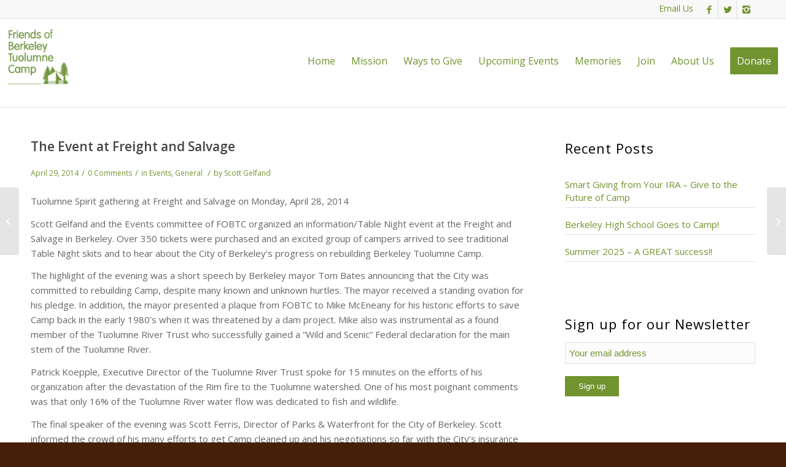

--- FILE ---
content_type: text/html; charset=UTF-8
request_url: https://www.fobtc.com/event-freight-salvage/
body_size: 10979
content:


<!DOCTYPE html>
<html lang="en-US" class=" html_stretched responsive  html_header_top html_logo_left html_main_nav_header html_menu_right html_large html_header_sticky_disabled html_header_shrinking_disabled html_header_topbar_active html_mobile_menu_phone html_header_searchicon_disabled html_content_align_center html_header_unstick_top_disabled html_header_stretch_disabled html_av-submenu-hidden html_av-submenu-display-click html_av-overlay-side html_av-overlay-side-classic html_av-submenu-noclone html_entry_id_3098 ">
<head>
<meta charset="UTF-8" />
<meta http-equiv="X-UA-Compatible" content="IE=edge,chrome=1">
<div id="fb-root"></div>
<script>(function(d, s, id) {
  var js, fjs = d.getElementsByTagName(s)[0];
  if (d.getElementById(id)) return;
  js = d.createElement(s); js.id = id;
  js.src = "//connect.facebook.net/en_US/all.js#xfbml=1";
  fjs.parentNode.insertBefore(js, fjs);
}(document, 'script', 'facebook-jssdk'));</script>

<!-- page title, displayed in your browser bar -->
<title>The Event at Freight and Salvage - Friends of Berkeley Tuolumne Camp</title>

<link rel="icon" href="https://www.fobtc.com/wp-content/uploads/favicon.ico" type="image/x-icon">
<!-- add feeds, pingback and stuff-->
<link rel="profile" href="https://gmpg.org/xfn/11" />
<link rel="alternate" type="application/rss+xml" title="Friends of Berkeley Tuolumne Camp RSS2 Feed" href="https://www.fobtc.com/feed/" />
<link rel="pingback" href="https://www.fobtc.com/xmlrpc.php" />

<!-- mobile setting -->
<meta name="viewport" content="width=device-width, initial-scale=1, maximum-scale=1">

<!-- Scripts/CSS and wp_head hook -->
<meta name='robots' content='index, follow, max-image-preview:large, max-snippet:-1, max-video-preview:-1' />

	<!-- This site is optimized with the Yoast SEO plugin v17.7.1 - https://yoast.com/wordpress/plugins/seo/ -->
	<title>The Event at Freight and Salvage - Friends of Berkeley Tuolumne Camp</title>
	<link rel="canonical" href="https://www.fobtc.com/event-freight-salvage/" />
	<meta property="og:locale" content="en_US" />
	<meta property="og:type" content="article" />
	<meta property="og:title" content="The Event at Freight and Salvage - Friends of Berkeley Tuolumne Camp" />
	<meta property="og:description" content="Tuolumne Spirit gathering at Freight and Salvage on Monday, April 28, 2014 Scott Gelfand and the Events committee of FOBTC organized an information/Table Night event at the Freight and Salvage in Berkeley. Over 350 tickets were purchased and an excited group of campers arrived to see traditional Table Night skits and to hear about the [&hellip;]" />
	<meta property="og:url" content="https://www.fobtc.com/event-freight-salvage/" />
	<meta property="og:site_name" content="Friends of Berkeley Tuolumne Camp" />
	<meta property="article:published_time" content="2014-04-29T00:50:11+00:00" />
	<meta property="article:modified_time" content="2014-05-24T00:51:46+00:00" />
	<meta name="twitter:label1" content="Written by" />
	<meta name="twitter:data1" content="Scott Gelfand" />
	<meta name="twitter:label2" content="Est. reading time" />
	<meta name="twitter:data2" content="2 minutes" />
	<script type="application/ld+json" class="yoast-schema-graph">{"@context":"https://schema.org","@graph":[{"@type":"WebSite","@id":"https://www.fobtc.com/#website","url":"https://www.fobtc.com/","name":"Friends of Berkeley Tuolumne Camp","description":"","potentialAction":[{"@type":"SearchAction","target":{"@type":"EntryPoint","urlTemplate":"https://www.fobtc.com/?s={search_term_string}"},"query-input":"required name=search_term_string"}],"inLanguage":"en-US"},{"@type":"WebPage","@id":"https://www.fobtc.com/event-freight-salvage/#webpage","url":"https://www.fobtc.com/event-freight-salvage/","name":"The Event at Freight and Salvage - Friends of Berkeley Tuolumne Camp","isPartOf":{"@id":"https://www.fobtc.com/#website"},"datePublished":"2014-04-29T00:50:11+00:00","dateModified":"2014-05-24T00:51:46+00:00","author":{"@id":"https://www.fobtc.com/#/schema/person/9b7a38e591d4a98c401a5c296f015b8a"},"breadcrumb":{"@id":"https://www.fobtc.com/event-freight-salvage/#breadcrumb"},"inLanguage":"en-US","potentialAction":[{"@type":"ReadAction","target":["https://www.fobtc.com/event-freight-salvage/"]}]},{"@type":"BreadcrumbList","@id":"https://www.fobtc.com/event-freight-salvage/#breadcrumb","itemListElement":[{"@type":"ListItem","position":1,"name":"Home","item":"https://www.fobtc.com/homepage/"},{"@type":"ListItem","position":2,"name":"The Event at Freight and Salvage"}]},{"@type":"Person","@id":"https://www.fobtc.com/#/schema/person/9b7a38e591d4a98c401a5c296f015b8a","name":"Scott Gelfand","image":{"@type":"ImageObject","@id":"https://www.fobtc.com/#personlogo","inLanguage":"en-US","url":"https://secure.gravatar.com/avatar/14c72d7fa64d83b01b1cc257f9076a94?s=96&d=mm&r=g","contentUrl":"https://secure.gravatar.com/avatar/14c72d7fa64d83b01b1cc257f9076a94?s=96&d=mm&r=g","caption":"Scott Gelfand"},"url":"https://www.fobtc.com/author/scott-gelfand/"}]}</script>
	<!-- / Yoast SEO plugin. -->


<link rel='dns-prefetch' href='//s.w.org' />
<link rel="alternate" type="application/rss+xml" title="Friends of Berkeley Tuolumne Camp &raquo; Feed" href="https://www.fobtc.com/feed/" />
<link rel="alternate" type="application/rss+xml" title="Friends of Berkeley Tuolumne Camp &raquo; Comments Feed" href="https://www.fobtc.com/comments/feed/" />
<link rel="alternate" type="application/rss+xml" title="Friends of Berkeley Tuolumne Camp &raquo; The Event at Freight and Salvage Comments Feed" href="https://www.fobtc.com/event-freight-salvage/feed/" />

<!-- google webfont font replacement -->

			<script type='text/javascript'>
			if(!document.cookie.match(/aviaPrivacyGoogleWebfontsDisabled/)){
				(function() {
					var f = document.createElement('link');
					
					f.type 	= 'text/css';
					f.rel 	= 'stylesheet';
					f.href 	= '//fonts.googleapis.com/css?family=Open+Sans:400,600';
					f.id 	= 'avia-google-webfont';
					
					document.getElementsByTagName('head')[0].appendChild(f);
				})();
			}
			</script>
					<script type="text/javascript">
			window._wpemojiSettings = {"baseUrl":"https:\/\/s.w.org\/images\/core\/emoji\/13.1.0\/72x72\/","ext":".png","svgUrl":"https:\/\/s.w.org\/images\/core\/emoji\/13.1.0\/svg\/","svgExt":".svg","source":{"concatemoji":"https:\/\/www.fobtc.com\/wp-includes\/js\/wp-emoji-release.min.js?ver=52bba31e8fe70f2c04d738b46650a8c0"}};
			!function(e,a,t){var n,r,o,i=a.createElement("canvas"),p=i.getContext&&i.getContext("2d");function s(e,t){var a=String.fromCharCode;p.clearRect(0,0,i.width,i.height),p.fillText(a.apply(this,e),0,0);e=i.toDataURL();return p.clearRect(0,0,i.width,i.height),p.fillText(a.apply(this,t),0,0),e===i.toDataURL()}function c(e){var t=a.createElement("script");t.src=e,t.defer=t.type="text/javascript",a.getElementsByTagName("head")[0].appendChild(t)}for(o=Array("flag","emoji"),t.supports={everything:!0,everythingExceptFlag:!0},r=0;r<o.length;r++)t.supports[o[r]]=function(e){if(!p||!p.fillText)return!1;switch(p.textBaseline="top",p.font="600 32px Arial",e){case"flag":return s([127987,65039,8205,9895,65039],[127987,65039,8203,9895,65039])?!1:!s([55356,56826,55356,56819],[55356,56826,8203,55356,56819])&&!s([55356,57332,56128,56423,56128,56418,56128,56421,56128,56430,56128,56423,56128,56447],[55356,57332,8203,56128,56423,8203,56128,56418,8203,56128,56421,8203,56128,56430,8203,56128,56423,8203,56128,56447]);case"emoji":return!s([10084,65039,8205,55357,56613],[10084,65039,8203,55357,56613])}return!1}(o[r]),t.supports.everything=t.supports.everything&&t.supports[o[r]],"flag"!==o[r]&&(t.supports.everythingExceptFlag=t.supports.everythingExceptFlag&&t.supports[o[r]]);t.supports.everythingExceptFlag=t.supports.everythingExceptFlag&&!t.supports.flag,t.DOMReady=!1,t.readyCallback=function(){t.DOMReady=!0},t.supports.everything||(n=function(){t.readyCallback()},a.addEventListener?(a.addEventListener("DOMContentLoaded",n,!1),e.addEventListener("load",n,!1)):(e.attachEvent("onload",n),a.attachEvent("onreadystatechange",function(){"complete"===a.readyState&&t.readyCallback()})),(n=t.source||{}).concatemoji?c(n.concatemoji):n.wpemoji&&n.twemoji&&(c(n.twemoji),c(n.wpemoji)))}(window,document,window._wpemojiSettings);
		</script>
		<style type="text/css">
img.wp-smiley,
img.emoji {
	display: inline !important;
	border: none !important;
	box-shadow: none !important;
	height: 1em !important;
	width: 1em !important;
	margin: 0 .07em !important;
	vertical-align: -0.1em !important;
	background: none !important;
	padding: 0 !important;
}
</style>
	<link rel='stylesheet' id='avia-grid-css'  href='https://www.fobtc.com/wp-content/themes/jpmm/css/grid.css?ver=4.4.1' type='text/css' media='all' />
<link rel='stylesheet' id='avia-base-css'  href='https://www.fobtc.com/wp-content/themes/jpmm/css/base.css?ver=4.4.1' type='text/css' media='all' />
<link rel='stylesheet' id='avia-layout-css'  href='https://www.fobtc.com/wp-content/themes/jpmm/css/layout.css?ver=4.4.1' type='text/css' media='all' />
<link rel='stylesheet' id='avia-module-audioplayer-css'  href='https://www.fobtc.com/wp-content/themes/jpmm/config-templatebuilder/avia-shortcodes/audio-player/audio-player.css?ver=52bba31e8fe70f2c04d738b46650a8c0' type='text/css' media='all' />
<link rel='stylesheet' id='avia-module-blog-css'  href='https://www.fobtc.com/wp-content/themes/jpmm/config-templatebuilder/avia-shortcodes/blog/blog.css?ver=52bba31e8fe70f2c04d738b46650a8c0' type='text/css' media='all' />
<link rel='stylesheet' id='avia-module-postslider-css'  href='https://www.fobtc.com/wp-content/themes/jpmm/config-templatebuilder/avia-shortcodes/postslider/postslider.css?ver=52bba31e8fe70f2c04d738b46650a8c0' type='text/css' media='all' />
<link rel='stylesheet' id='avia-module-button-css'  href='https://www.fobtc.com/wp-content/themes/jpmm/config-templatebuilder/avia-shortcodes/buttons/buttons.css?ver=52bba31e8fe70f2c04d738b46650a8c0' type='text/css' media='all' />
<link rel='stylesheet' id='avia-module-buttonrow-css'  href='https://www.fobtc.com/wp-content/themes/jpmm/config-templatebuilder/avia-shortcodes/buttonrow/buttonrow.css?ver=52bba31e8fe70f2c04d738b46650a8c0' type='text/css' media='all' />
<link rel='stylesheet' id='avia-module-button-fullwidth-css'  href='https://www.fobtc.com/wp-content/themes/jpmm/config-templatebuilder/avia-shortcodes/buttons_fullwidth/buttons_fullwidth.css?ver=52bba31e8fe70f2c04d738b46650a8c0' type='text/css' media='all' />
<link rel='stylesheet' id='avia-module-catalogue-css'  href='https://www.fobtc.com/wp-content/themes/jpmm/config-templatebuilder/avia-shortcodes/catalogue/catalogue.css?ver=52bba31e8fe70f2c04d738b46650a8c0' type='text/css' media='all' />
<link rel='stylesheet' id='avia-module-comments-css'  href='https://www.fobtc.com/wp-content/themes/jpmm/config-templatebuilder/avia-shortcodes/comments/comments.css?ver=52bba31e8fe70f2c04d738b46650a8c0' type='text/css' media='all' />
<link rel='stylesheet' id='avia-module-contact-css'  href='https://www.fobtc.com/wp-content/themes/jpmm/config-templatebuilder/avia-shortcodes/contact/contact.css?ver=52bba31e8fe70f2c04d738b46650a8c0' type='text/css' media='all' />
<link rel='stylesheet' id='avia-module-slideshow-css'  href='https://www.fobtc.com/wp-content/themes/jpmm/config-templatebuilder/avia-shortcodes/slideshow/slideshow.css?ver=52bba31e8fe70f2c04d738b46650a8c0' type='text/css' media='all' />
<link rel='stylesheet' id='avia-module-slideshow-contentpartner-css'  href='https://www.fobtc.com/wp-content/themes/jpmm/config-templatebuilder/avia-shortcodes/contentslider/contentslider.css?ver=52bba31e8fe70f2c04d738b46650a8c0' type='text/css' media='all' />
<link rel='stylesheet' id='avia-module-countdown-css'  href='https://www.fobtc.com/wp-content/themes/jpmm/config-templatebuilder/avia-shortcodes/countdown/countdown.css?ver=52bba31e8fe70f2c04d738b46650a8c0' type='text/css' media='all' />
<link rel='stylesheet' id='avia-module-gallery-css'  href='https://www.fobtc.com/wp-content/themes/jpmm/config-templatebuilder/avia-shortcodes/gallery/gallery.css?ver=52bba31e8fe70f2c04d738b46650a8c0' type='text/css' media='all' />
<link rel='stylesheet' id='avia-module-gallery-hor-css'  href='https://www.fobtc.com/wp-content/themes/jpmm/config-templatebuilder/avia-shortcodes/gallery_horizontal/gallery_horizontal.css?ver=52bba31e8fe70f2c04d738b46650a8c0' type='text/css' media='all' />
<link rel='stylesheet' id='avia-module-maps-css'  href='https://www.fobtc.com/wp-content/themes/jpmm/config-templatebuilder/avia-shortcodes/google_maps/google_maps.css?ver=52bba31e8fe70f2c04d738b46650a8c0' type='text/css' media='all' />
<link rel='stylesheet' id='avia-module-gridrow-css'  href='https://www.fobtc.com/wp-content/themes/jpmm/config-templatebuilder/avia-shortcodes/grid_row/grid_row.css?ver=52bba31e8fe70f2c04d738b46650a8c0' type='text/css' media='all' />
<link rel='stylesheet' id='avia-module-heading-css'  href='https://www.fobtc.com/wp-content/themes/jpmm/config-templatebuilder/avia-shortcodes/heading/heading.css?ver=52bba31e8fe70f2c04d738b46650a8c0' type='text/css' media='all' />
<link rel='stylesheet' id='avia-module-rotator-css'  href='https://www.fobtc.com/wp-content/themes/jpmm/config-templatebuilder/avia-shortcodes/headline_rotator/headline_rotator.css?ver=52bba31e8fe70f2c04d738b46650a8c0' type='text/css' media='all' />
<link rel='stylesheet' id='avia-module-hr-css'  href='https://www.fobtc.com/wp-content/themes/jpmm/config-templatebuilder/avia-shortcodes/hr/hr.css?ver=52bba31e8fe70f2c04d738b46650a8c0' type='text/css' media='all' />
<link rel='stylesheet' id='avia-module-icon-css'  href='https://www.fobtc.com/wp-content/themes/jpmm/config-templatebuilder/avia-shortcodes/icon/icon.css?ver=52bba31e8fe70f2c04d738b46650a8c0' type='text/css' media='all' />
<link rel='stylesheet' id='avia-module-iconbox-css'  href='https://www.fobtc.com/wp-content/themes/jpmm/config-templatebuilder/avia-shortcodes/iconbox/iconbox.css?ver=52bba31e8fe70f2c04d738b46650a8c0' type='text/css' media='all' />
<link rel='stylesheet' id='avia-module-iconlist-css'  href='https://www.fobtc.com/wp-content/themes/jpmm/config-templatebuilder/avia-shortcodes/iconlist/iconlist.css?ver=52bba31e8fe70f2c04d738b46650a8c0' type='text/css' media='all' />
<link rel='stylesheet' id='avia-module-image-css'  href='https://www.fobtc.com/wp-content/themes/jpmm/config-templatebuilder/avia-shortcodes/image/image.css?ver=52bba31e8fe70f2c04d738b46650a8c0' type='text/css' media='all' />
<link rel='stylesheet' id='avia-module-hotspot-css'  href='https://www.fobtc.com/wp-content/themes/jpmm/config-templatebuilder/avia-shortcodes/image_hotspots/image_hotspots.css?ver=52bba31e8fe70f2c04d738b46650a8c0' type='text/css' media='all' />
<link rel='stylesheet' id='avia-module-magazine-css'  href='https://www.fobtc.com/wp-content/themes/jpmm/config-templatebuilder/avia-shortcodes/magazine/magazine.css?ver=52bba31e8fe70f2c04d738b46650a8c0' type='text/css' media='all' />
<link rel='stylesheet' id='avia-module-masonry-css'  href='https://www.fobtc.com/wp-content/themes/jpmm/config-templatebuilder/avia-shortcodes/masonry_entries/masonry_entries.css?ver=52bba31e8fe70f2c04d738b46650a8c0' type='text/css' media='all' />
<link rel='stylesheet' id='avia-siteloader-css'  href='https://www.fobtc.com/wp-content/themes/jpmm/css/avia-snippet-site-preloader.css?ver=52bba31e8fe70f2c04d738b46650a8c0' type='text/css' media='all' />
<link rel='stylesheet' id='avia-module-menu-css'  href='https://www.fobtc.com/wp-content/themes/jpmm/config-templatebuilder/avia-shortcodes/menu/menu.css?ver=52bba31e8fe70f2c04d738b46650a8c0' type='text/css' media='all' />
<link rel='stylesheet' id='avia-modfule-notification-css'  href='https://www.fobtc.com/wp-content/themes/jpmm/config-templatebuilder/avia-shortcodes/notification/notification.css?ver=52bba31e8fe70f2c04d738b46650a8c0' type='text/css' media='all' />
<link rel='stylesheet' id='avia-module-numbers-css'  href='https://www.fobtc.com/wp-content/themes/jpmm/config-templatebuilder/avia-shortcodes/numbers/numbers.css?ver=52bba31e8fe70f2c04d738b46650a8c0' type='text/css' media='all' />
<link rel='stylesheet' id='avia-module-portfolio-css'  href='https://www.fobtc.com/wp-content/themes/jpmm/config-templatebuilder/avia-shortcodes/portfolio/portfolio.css?ver=52bba31e8fe70f2c04d738b46650a8c0' type='text/css' media='all' />
<link rel='stylesheet' id='avia-module-progress-bar-css'  href='https://www.fobtc.com/wp-content/themes/jpmm/config-templatebuilder/avia-shortcodes/progressbar/progressbar.css?ver=52bba31e8fe70f2c04d738b46650a8c0' type='text/css' media='all' />
<link rel='stylesheet' id='avia-module-promobox-css'  href='https://www.fobtc.com/wp-content/themes/jpmm/config-templatebuilder/avia-shortcodes/promobox/promobox.css?ver=52bba31e8fe70f2c04d738b46650a8c0' type='text/css' media='all' />
<link rel='stylesheet' id='avia-module-slideshow-accordion-css'  href='https://www.fobtc.com/wp-content/themes/jpmm/config-templatebuilder/avia-shortcodes/slideshow_accordion/slideshow_accordion.css?ver=52bba31e8fe70f2c04d738b46650a8c0' type='text/css' media='all' />
<link rel='stylesheet' id='avia-module-slideshow-feature-image-css'  href='https://www.fobtc.com/wp-content/themes/jpmm/config-templatebuilder/avia-shortcodes/slideshow_feature_image/slideshow_feature_image.css?ver=52bba31e8fe70f2c04d738b46650a8c0' type='text/css' media='all' />
<link rel='stylesheet' id='avia-module-slideshow-fullsize-css'  href='https://www.fobtc.com/wp-content/themes/jpmm/config-templatebuilder/avia-shortcodes/slideshow_fullsize/slideshow_fullsize.css?ver=52bba31e8fe70f2c04d738b46650a8c0' type='text/css' media='all' />
<link rel='stylesheet' id='avia-module-slideshow-fullscreen-css'  href='https://www.fobtc.com/wp-content/themes/jpmm/config-templatebuilder/avia-shortcodes/slideshow_fullscreen/slideshow_fullscreen.css?ver=52bba31e8fe70f2c04d738b46650a8c0' type='text/css' media='all' />
<link rel='stylesheet' id='avia-module-slideshow-ls-css'  href='https://www.fobtc.com/wp-content/themes/jpmm/config-templatebuilder/avia-shortcodes/slideshow_layerslider/slideshow_layerslider.css?ver=52bba31e8fe70f2c04d738b46650a8c0' type='text/css' media='all' />
<link rel='stylesheet' id='avia-module-social-css'  href='https://www.fobtc.com/wp-content/themes/jpmm/config-templatebuilder/avia-shortcodes/social_share/social_share.css?ver=52bba31e8fe70f2c04d738b46650a8c0' type='text/css' media='all' />
<link rel='stylesheet' id='avia-module-tabsection-css'  href='https://www.fobtc.com/wp-content/themes/jpmm/config-templatebuilder/avia-shortcodes/tab_section/tab_section.css?ver=52bba31e8fe70f2c04d738b46650a8c0' type='text/css' media='all' />
<link rel='stylesheet' id='avia-module-table-css'  href='https://www.fobtc.com/wp-content/themes/jpmm/config-templatebuilder/avia-shortcodes/table/table.css?ver=52bba31e8fe70f2c04d738b46650a8c0' type='text/css' media='all' />
<link rel='stylesheet' id='avia-module-tabs-css'  href='https://www.fobtc.com/wp-content/themes/jpmm/config-templatebuilder/avia-shortcodes/tabs/tabs.css?ver=52bba31e8fe70f2c04d738b46650a8c0' type='text/css' media='all' />
<link rel='stylesheet' id='avia-module-team-css'  href='https://www.fobtc.com/wp-content/themes/jpmm/config-templatebuilder/avia-shortcodes/team/team.css?ver=52bba31e8fe70f2c04d738b46650a8c0' type='text/css' media='all' />
<link rel='stylesheet' id='avia-module-testimonials-css'  href='https://www.fobtc.com/wp-content/themes/jpmm/config-templatebuilder/avia-shortcodes/testimonials/testimonials.css?ver=52bba31e8fe70f2c04d738b46650a8c0' type='text/css' media='all' />
<link rel='stylesheet' id='avia-module-timeline-css'  href='https://www.fobtc.com/wp-content/themes/jpmm/config-templatebuilder/avia-shortcodes/timeline/timeline.css?ver=52bba31e8fe70f2c04d738b46650a8c0' type='text/css' media='all' />
<link rel='stylesheet' id='avia-module-toggles-css'  href='https://www.fobtc.com/wp-content/themes/jpmm/config-templatebuilder/avia-shortcodes/toggles/toggles.css?ver=52bba31e8fe70f2c04d738b46650a8c0' type='text/css' media='all' />
<link rel='stylesheet' id='avia-module-video-css'  href='https://www.fobtc.com/wp-content/themes/jpmm/config-templatebuilder/avia-shortcodes/video/video.css?ver=52bba31e8fe70f2c04d738b46650a8c0' type='text/css' media='all' />
<link rel='stylesheet' id='wp-block-library-css'  href='https://www.fobtc.com/wp-includes/css/dist/block-library/style.min.css?ver=52bba31e8fe70f2c04d738b46650a8c0' type='text/css' media='all' />
<link rel='stylesheet' id='avia-scs-css'  href='https://www.fobtc.com/wp-content/themes/jpmm/css/shortcodes.css?ver=4.4.1' type='text/css' media='all' />
<link rel='stylesheet' id='avia-widget-css-css'  href='https://www.fobtc.com/wp-content/themes/jpmm/css/avia-snippet-widget.css?ver=4.4.1' type='text/css' media='screen' />
<link rel='stylesheet' id='avia-dynamic-css'  href='https://www.fobtc.com/wp-content/uploads/dynamic_avia/theme_settings.css?ver=61b0c761dfc88' type='text/css' media='all' />
<link rel='stylesheet' id='avia-custom-css'  href='https://www.fobtc.com/wp-content/themes/jpmm/css/custom.css?ver=4.4.1' type='text/css' media='all' />
<link rel='stylesheet' id='avia-style-css'  href='https://www.fobtc.com/wp-content/themes/jpmm-child/style.css?ver=4.4.1' type='text/css' media='all' />
<link rel='stylesheet' id='avia-gravity-css'  href='https://www.fobtc.com/wp-content/themes/jpmm/config-gravityforms/gravity-mod.css?ver=4.4.1' type='text/css' media='screen' />
<script type='text/javascript' src='https://www.fobtc.com/wp-includes/js/jquery/jquery.min.js?ver=3.6.0' id='jquery-core-js'></script>
<script type='text/javascript' src='https://www.fobtc.com/wp-includes/js/jquery/jquery-migrate.min.js?ver=3.3.2' id='jquery-migrate-js'></script>
<script type='text/javascript' src='https://www.fobtc.com/wp-content/themes/jpmm/js/avia-compat.js?ver=4.4.1' id='avia-compat-js'></script>
<link rel="https://api.w.org/" href="https://www.fobtc.com/wp-json/" /><link rel="alternate" type="application/json" href="https://www.fobtc.com/wp-json/wp/v2/posts/3098" /><link rel="EditURI" type="application/rsd+xml" title="RSD" href="https://www.fobtc.com/xmlrpc.php?rsd" />
<link rel="wlwmanifest" type="application/wlwmanifest+xml" href="https://www.fobtc.com/wp-includes/wlwmanifest.xml" /> 

<link rel='shortlink' href='https://www.fobtc.com/?p=3098' />
<link rel="alternate" type="application/json+oembed" href="https://www.fobtc.com/wp-json/oembed/1.0/embed?url=https%3A%2F%2Fwww.fobtc.com%2Fevent-freight-salvage%2F" />
<link rel="alternate" type="text/xml+oembed" href="https://www.fobtc.com/wp-json/oembed/1.0/embed?url=https%3A%2F%2Fwww.fobtc.com%2Fevent-freight-salvage%2F&#038;format=xml" />
<link rel="profile" href="https://gmpg.org/xfn/11" />
<link rel="alternate" type="application/rss+xml" title="Friends of Berkeley Tuolumne Camp RSS2 Feed" href="https://www.fobtc.com/feed/" />
<link rel="pingback" href="https://www.fobtc.com/xmlrpc.php" />
<!--[if lt IE 9]><script src="https://www.fobtc.com/wp-content/themes/jpmm/js/html5shiv.js"></script><![endif]-->
<link rel="icon" href="https://www.fobtc.com/wp-content/uploads/favicon.ico" type="image/x-icon">
<style type='text/css'>
@font-face {font-family: 'entypo-fontello'; font-weight: normal; font-style: normal;
src: url('https://www.fobtc.com/wp-content/themes/jpmm/config-templatebuilder/avia-template-builder/assets/fonts/entypo-fontello.eot');
src: url('https://www.fobtc.com/wp-content/themes/jpmm/config-templatebuilder/avia-template-builder/assets/fonts/entypo-fontello.eot?#iefix') format('embedded-opentype'), 
url('https://www.fobtc.com/wp-content/themes/jpmm/config-templatebuilder/avia-template-builder/assets/fonts/entypo-fontello.woff') format('woff'), 
url('https://www.fobtc.com/wp-content/themes/jpmm/config-templatebuilder/avia-template-builder/assets/fonts/entypo-fontello.ttf') format('truetype'), 
url('https://www.fobtc.com/wp-content/themes/jpmm/config-templatebuilder/avia-template-builder/assets/fonts/entypo-fontello.svg#entypo-fontello') format('svg');
} #top .avia-font-entypo-fontello, body .avia-font-entypo-fontello, html body [data-av_iconfont='entypo-fontello']:before{ font-family: 'entypo-fontello'; }
</style>

<!--
Debugging Info for Theme support: 

Theme: Enfold
Version: 4.4.1
Installed: jpmm
AviaFramework Version: 4.7
AviaBuilder Version: 0.9.5
aviaElementManager Version: 1.0.1
- - - - - - - - - - -
ChildTheme: Theme Settings
ChildTheme Version: 1
ChildTheme Installed: jpmm

ML:128-PU:22-PLA:11
WP:5.8.12
Compress: CSS:disabled - JS:disabled
Updates: disabled
PLAu:9
-->
</head>




<body data-rsssl=1 id="top" class="post-template-default single single-post postid-3098 single-format-standard stretched open_sans " itemscope="itemscope" itemtype="https://schema.org/WebPage" >

	<div id='wrap_all'>

	
<header id='header' class='all_colors header_color light_bg_color  av_header_top av_logo_left av_main_nav_header av_menu_right av_large av_header_sticky_disabled av_header_shrinking_disabled av_header_stretch_disabled av_mobile_menu_phone av_header_searchicon_disabled av_header_unstick_top_disabled av_bottom_nav_disabled  av_header_border_disabled'  role="banner" itemscope="itemscope" itemtype="https://schema.org/WPHeader" >

		<div id='header_meta' class='container_wrap container_wrap_meta  av_icon_active_right av_extra_header_active av_phone_active_right av_entry_id_3098'>
		
			      <div class='container'>
			      <ul class='noLightbox social_bookmarks icon_count_3'><li class='social_bookmarks_facebook av-social-link-facebook social_icon_1'><a target='_blank' href='https://www.facebook.com/FOBTC/' aria-hidden='true' data-av_icon='' data-av_iconfont='entypo-fontello' title='Facebook'><span class='avia_hidden_link_text'>Facebook</span></a></li><li class='social_bookmarks_twitter av-social-link-twitter social_icon_2'><a target='_blank' href='https://twitter.com/FOBTC' aria-hidden='true' data-av_icon='' data-av_iconfont='entypo-fontello' title='Twitter'><span class='avia_hidden_link_text'>Twitter</span></a></li><li class='social_bookmarks_instagram av-social-link-instagram social_icon_3'><a target='_blank' href='https://www.instagram.com/fobtc/' aria-hidden='true' data-av_icon='' data-av_iconfont='entypo-fontello' title='Instagram'><span class='avia_hidden_link_text'>Instagram</span></a></li></ul><div class='phone-info '><span><a href="mailto:contactus@fobtc.com">Email Us</a> </span></div>			      </div>
		</div>

		<div  id='header_main' class='container_wrap container_wrap_logo'>
	
        <div class='container av-logo-container'><div class='inner-container'><span class='logo'><a href='https://www.fobtc.com/'><img height='100' width='300' src='https://www.fobtc.com/wp-content/uploads/FOBTC_logo_and_type1.png' alt='Friends of Berkeley Tuolumne Camp' /></a></span><nav class='main_menu' data-selectname='Select a page'  role="navigation" itemscope="itemscope" itemtype="https://schema.org/SiteNavigationElement" ><div class="avia-menu av-main-nav-wrap"><ul id="avia-menu" class="menu av-main-nav"><li id="menu-item-2917" class="menu-item menu-item-type-post_type menu-item-object-page menu-item-home menu-item-top-level menu-item-top-level-1"><a href="https://www.fobtc.com/" itemprop="url"><span class="avia-bullet"></span><span class="avia-menu-text">Home</span><span class="avia-menu-fx"><span class="avia-arrow-wrap"><span class="avia-arrow"></span></span></span></a></li>
<li id="menu-item-4284" class="menu-item menu-item-type-post_type menu-item-object-page menu-item-top-level menu-item-top-level-2"><a href="https://www.fobtc.com/rebuild/" itemprop="url"><span class="avia-bullet"></span><span class="avia-menu-text">Mission</span><span class="avia-menu-fx"><span class="avia-arrow-wrap"><span class="avia-arrow"></span></span></span></a></li>
<li id="menu-item-5429" class="menu-item menu-item-type-post_type menu-item-object-page menu-item-has-children menu-item-top-level menu-item-top-level-3"><a href="https://www.fobtc.com/ways-to-give/" itemprop="url"><span class="avia-bullet"></span><span class="avia-menu-text">Ways to Give</span><span class="avia-menu-fx"><span class="avia-arrow-wrap"><span class="avia-arrow"></span></span></span></a>


<ul class="sub-menu">
	<li id="menu-item-5060" class="menu-item menu-item-type-post_type menu-item-object-page"><a href="https://www.fobtc.com/family-giving/" itemprop="url"><span class="avia-bullet"></span><span class="avia-menu-text">Family Giving</span></a></li>
	<li id="menu-item-5920" class="menu-item menu-item-type-post_type menu-item-object-page"><a href="https://www.fobtc.com/tuolumne-trailblazers/" itemprop="url"><span class="avia-bullet"></span><span class="avia-menu-text">Monthly Giving</span></a></li>
	<li id="menu-item-5059" class="menu-item menu-item-type-post_type menu-item-object-page"><a href="https://www.fobtc.com/plan-your-legacy/" itemprop="url"><span class="avia-bullet"></span><span class="avia-menu-text">Wills, Trusts, IRA and Estate Plans</span></a></li>
	<li id="menu-item-5058" class="menu-item menu-item-type-post_type menu-item-object-page"><a href="https://www.fobtc.com/stock-donations/" itemprop="url"><span class="avia-bullet"></span><span class="avia-menu-text">Stock Donations</span></a></li>
	<li id="menu-item-5061" class="menu-item menu-item-type-post_type menu-item-object-page"><a href="https://www.fobtc.com/company-matching/" itemprop="url"><span class="avia-bullet"></span><span class="avia-menu-text">Company Matching</span></a></li>
	<li id="menu-item-6199" class="menu-item menu-item-type-custom menu-item-object-custom"><a href="https://support.fobtc.com" itemprop="url"><span class="avia-bullet"></span><span class="avia-menu-text">Donate Now</span></a></li>
</ul>
</li>
<li id="menu-item-5907" class="menu-item menu-item-type-post_type menu-item-object-page menu-item-mega-parent  menu-item-top-level menu-item-top-level-4"><a href="https://www.fobtc.com/upcoming-events/" itemprop="url"><span class="avia-bullet"></span><span class="avia-menu-text">Upcoming Events</span><span class="avia-menu-fx"><span class="avia-arrow-wrap"><span class="avia-arrow"></span></span></span></a></li>
<li id="menu-item-3817" class="menu-item menu-item-type-post_type menu-item-object-page menu-item-top-level menu-item-top-level-5"><a href="https://www.fobtc.com/memories/" itemprop="url"><span class="avia-bullet"></span><span class="avia-menu-text">Memories</span><span class="avia-menu-fx"><span class="avia-arrow-wrap"><span class="avia-arrow"></span></span></span></a></li>
<li id="menu-item-2913" class="menu-item menu-item-type-post_type menu-item-object-page menu-item-has-children menu-item-top-level menu-item-top-level-6"><a href="https://www.fobtc.com/volunteer/" itemprop="url"><span class="avia-bullet"></span><span class="avia-menu-text">Join</span><span class="avia-menu-fx"><span class="avia-arrow-wrap"><span class="avia-arrow"></span></span></span></a>


<ul class="sub-menu">
	<li id="menu-item-5211" class="menu-item menu-item-type-post_type menu-item-object-page"><a href="https://www.fobtc.com/volunteer/" itemprop="url"><span class="avia-bullet"></span><span class="avia-menu-text">Volunteer with Us</span></a></li>
	<li id="menu-item-5209" class="menu-item menu-item-type-post_type menu-item-object-page"><a href="https://www.fobtc.com/join/" itemprop="url"><span class="avia-bullet"></span><span class="avia-menu-text">Join our Mailing List</span></a></li>
</ul>
</li>
<li id="menu-item-2915" class="menu-item menu-item-type-post_type menu-item-object-page menu-item-top-level menu-item-top-level-7"><a href="https://www.fobtc.com/aboutus/" itemprop="url"><span class="avia-bullet"></span><span class="avia-menu-text">About Us</span><span class="avia-menu-fx"><span class="avia-arrow-wrap"><span class="avia-arrow"></span></span></span></a></li>
<li id="menu-item-5493" class="menu-item menu-item-type-custom menu-item-object-custom av-menu-button av-menu-button-colored menu-item-top-level menu-item-top-level-8"><a href="https://support.fobtc.com/give/269924/" itemprop="url"><span class="avia-bullet"></span><span class="avia-menu-text">Donate</span><span class="avia-menu-fx"><span class="avia-arrow-wrap"><span class="avia-arrow"></span></span></span></a></li>
<li class="av-burger-menu-main menu-item-avia-special ">
	        			<a href="#">
							<span class="av-hamburger av-hamburger--spin av-js-hamburger">
					        <span class="av-hamburger-box">
						          <span class="av-hamburger-inner"></span>
						          <strong>Menu</strong>
					        </span>
							</span>
						</a>
	        		   </li></ul></div></nav></div> </div> 
		<!-- end container_wrap-->
		</div>
		
		<div class='header_bg'></div>

<!-- end header -->
</header>
	
	<div id='main' data-scroll-offset='0'>

	
		<div class='container_wrap container_wrap_first main_color sidebar_right'>

			<div class='container template-blog template-single-blog '>

				<main class='content units av-content-small alpha '  role="main" itemscope="itemscope" itemtype="https://schema.org/Blog" >

                    <article class='post-entry post-entry-type-standard post-entry-3098 post-loop-1 post-parity-odd post-entry-last single-big  post-3098 post type-post status-publish format-standard hentry category-events category-general'  itemscope="itemscope" itemtype="https://schema.org/BlogPosting" itemprop="blogPost" ><div class='blog-meta'></div><div class='entry-content-wrapper clearfix standard-content'><header class="entry-content-header"><h1 class='post-title entry-title'  itemprop="headline" >	<a href='https://www.fobtc.com/event-freight-salvage/' rel='bookmark' title='Permanent Link: The Event at Freight and Salvage'>The Event at Freight and Salvage			<span class='post-format-icon minor-meta'></span>	</a></h1><div class="big-preview single-big"></div><span class='post-meta-infos'><time class='date-container minor-meta updated'  itemprop="datePublished" datetime="2014-04-29T00:50:11+00:00" >April 29, 2014</time><span class='text-sep text-sep-date'>/</span><span class='comment-container minor-meta'><a href="https://www.fobtc.com/event-freight-salvage/#respond" class="comments-link" >0 Comments</a></span><span class='text-sep text-sep-comment'>/</span><span class="blog-categories minor-meta">in <a href="https://www.fobtc.com/category/events/" rel="tag">Events</a>, <a href="https://www.fobtc.com/category/general/" rel="tag">General</a> </span><span class="text-sep text-sep-cat">/</span><span class="blog-author minor-meta">by <span class="entry-author-link"  itemprop="author" ><span class="vcard author"><span class="fn"><a href="https://www.fobtc.com/author/scott-gelfand/" title="Posts by Scott Gelfand" rel="author">Scott Gelfand</a></span></span></span></span></span></header><div class="entry-content"  itemprop="text" ><p>Tuolumne Spirit gathering at Freight and Salvage on Monday, April 28, 2014</p>
<p>Scott Gelfand and the Events committee of FOBTC organized an information/Table Night event at the Freight and Salvage in Berkeley. Over 350 tickets were purchased and an excited group of campers arrived to see traditional Table Night skits and to hear about the City of Berkeley&#8217;s progress on rebuilding Berkeley Tuolumne Camp.</p>
<p>The highlight of the evening was a short speech by Berkeley mayor Tom Bates announcing that the City was committed to rebuilding Camp, despite many known and unknown hurtles. The mayor received a standing ovation for his pledge. In addition, the mayor presented a plaque from FOBTC to Mike McEneany for his historic efforts to save Camp back in the early 1980&#8217;s when it was threatened by a dam project. Mike also was instrumental as a found member of the Tuolumne River Trust who successfully gained a &#8220;Wild and Scenic&#8221; Federal declaration for the main stem of the Tuolumne River.</p>
<p>Patrick Koepple, Executive Director of the Tuolumne River Trust spoke for 15 minutes on the efforts of his organization after the devastation of the Rim fire to the Tuolumne watershed. One of his most poignant comments was that only 16% of the Tuolumne River water flow was dedicated to fish and wildlife.</p>
<p>The final speaker of the evening was Scott Ferris, Director of Parks &#038; Waterfront for the City of Berkeley. Scott informed the crowd of his many efforts to get Camp cleaned up and his negotiations so far with the City&#8217;s insurance carriers, FEMA and the US Forest Service, from whom the City leases the Camp. Many questions remain but Scott continues to be hopeful that BTC may one day be rebuilt. He cautioned that the process would be slow and could easily take up to four years to complete. In the meantime, he encouraged all the BTC campers to take advantage of the City&#8217;s Echo Lake Camp as they have opened three weeks of their season to Family Camp.</p>
<p>It was an enjoyable evening with Table night and skits interspersed between speakers and with the excellent MC talent of Scott Gelfand, the creator, along with Board President Steve Geahry, of the many Saturday night Staff shows.</p>
<p>Many thanks to The Tamsen Donner Blues Band who greeted the guests as they arrived with their tunes; Katie Whitty, Patricia and their staff helpers who handled sales; Lisa Bullwinkle and Beth and Rose Gelfand for managing the box office; and the amazing talent of the night, Finn the Magnificent &#038; Miss Direction; Ava Killbourn&#8217;s amazing essay on the Rim Fire and Camp; Aaron Bendich who is competing in the World-Championships in Yo Yo Talent, Amy Schaffer with Suzanne Praetzel singing Fields of Gold, and Sophie and Felix Sparling singing and strumming &#8220;The Old Man of the Mountain&#8221;!  What a talented camp we have!</p>
<p><a href="http://youtu.be/gQ2NW7ho8ww" title="Video of Freight and Salvage Event 4/28/14" target="_blank"></a></p>
</div><footer class="entry-footer"></footer><div class='post_delimiter'></div></div><div class='post_author_timeline'></div></article><div class='single-big'></div>


	        	
	        	
<div class='comment-entry post-entry'>

<div class='comment_meta_container'>
			
			<div class='side-container-comment'>
	        		
	        		<div class='side-container-comment-inner'>
	        				        			
	        			<span class='comment-count'>0</span>
   						<span class='comment-text'>replies</span>
   						<span class='center-border center-border-left'></span>
   						<span class='center-border center-border-right'></span>
   						
	        		</div>
	        		
	        	</div>
			
			</div>

<div class='comment_container'><h3 class='miniheading'>Leave a Reply</h3><span class='minitext'>Want to join the discussion? <br/>Feel free to contribute!</span>	<div id="respond" class="comment-respond">
		<h3 id="reply-title" class="comment-reply-title">Leave a Reply <small><a rel="nofollow" id="cancel-comment-reply-link" href="/event-freight-salvage/#respond" style="display:none;">Cancel reply</a></small></h3><form action="https://www.fobtc.com/wp-comments-post.php" method="post" id="commentform" class="comment-form"><p class="comment-notes"><span id="email-notes">Your email address will not be published.</span> Required fields are marked <span class="required">*</span></p><p class="comment-form-comment"><label for="comment">Comment</label> <textarea id="comment" name="comment" cols="45" rows="8" maxlength="65525" required="required"></textarea></p><p class="comment-form-author"><label for="author">Name <span class="required">*</span></label> <input id="author" name="author" type="text" value="" size="30" maxlength="245" required='required' /></p>
<p class="comment-form-email"><label for="email">Email <span class="required">*</span></label> <input id="email" name="email" type="text" value="" size="30" maxlength="100" aria-describedby="email-notes" required='required' /></p>
<p class="comment-form-url"><label for="url">Website</label> <input id="url" name="url" type="text" value="" size="30" maxlength="200" /></p>
<p class="form-submit"><input name="submit" type="submit" id="submit" class="submit" value="Post Comment" /> <input type='hidden' name='comment_post_ID' value='3098' id='comment_post_ID' />
<input type='hidden' name='comment_parent' id='comment_parent' value='0' />
</p><p style="display: none;"><input type="hidden" id="akismet_comment_nonce" name="akismet_comment_nonce" value="67a99df6f9" /></p><p style="display: none !important;" class="akismet-fields-container" data-prefix="ak_"><label>&#916;<textarea name="ak_hp_textarea" cols="45" rows="8" maxlength="100"></textarea></label><input type="hidden" id="ak_js_1" name="ak_js" value="225"/><script>document.getElementById( "ak_js_1" ).setAttribute( "value", ( new Date() ).getTime() );</script></p></form>	</div><!-- #respond -->
	</div>
</div>
				<!--end content-->
				</main>

				<aside class='sidebar sidebar_right  alpha units'  role="complementary" itemscope="itemscope" itemtype="https://schema.org/WPSideBar" ><div class='inner_sidebar extralight-border'>
		<section id="recent-posts-2" class="widget clearfix widget_recent_entries">
		<h3 class="widgettitle">Recent Posts</h3>
		<ul>
											<li>
					<a href="https://www.fobtc.com/6368-2/">Smart Giving from Your IRA &#8211; Give to the Future of Camp</a>
									</li>
											<li>
					<a href="https://www.fobtc.com/berkeley-high-school-goes-to-camp/">Berkeley High School Goes to Camp!</a>
									</li>
											<li>
					<a href="https://www.fobtc.com/summer-2025-a-great-success/">Summer 2025 &#8211; A GREAT success!!</a>
									</li>
					</ul>

		<span class="seperator extralight-border"></span></section><section id="text-5" class="widget clearfix widget_text">			<div class="textwidget"><div class="fb-like-box" data-href="https://www.facebook.com/pages/Friends-of-Berkeley-Tuolumne-Camp/158320396277" data-width="100%" height="400px" data-colorscheme="light" data-show-faces="true" data-header="true" data-stream="false" data-show-border="true"></div></div>
		<span class="seperator extralight-border"></span></section><section id="mc4wp_form_widget-2" class="widget clearfix widget_mc4wp_form_widget"><h3 class="widgettitle">Sign up for our Newsletter</h3><script>(function() {
	window.mc4wp = window.mc4wp || {
		listeners: [],
		forms: {
			on: function(evt, cb) {
				window.mc4wp.listeners.push(
					{
						event   : evt,
						callback: cb
					}
				);
			}
		}
	}
})();
</script><!-- Mailchimp for WordPress v4.9.19 - https://wordpress.org/plugins/mailchimp-for-wp/ --><form id="mc4wp-form-1" class="mc4wp-form mc4wp-form-3607" method="post" data-id="3607" data-name="Sidebar Newsletter" ><div class="mc4wp-form-fields"><p>
	<input type="email" name="EMAIL" placeholder="Your email address" required />
</p>

<p>
	<input type="submit" value="Sign up" />
</p></div><label style="display: none !important;">Leave this field empty if you're human: <input type="text" name="_mc4wp_honeypot" value="" tabindex="-1" autocomplete="off" /></label><input type="hidden" name="_mc4wp_timestamp" value="1769039134" /><input type="hidden" name="_mc4wp_form_id" value="3607" /><input type="hidden" name="_mc4wp_form_element_id" value="mc4wp-form-1" /><div class="mc4wp-response"></div></form><!-- / Mailchimp for WordPress Plugin --><span class="seperator extralight-border"></span></section></div></aside>

			</div><!--end container-->

		</div><!-- close default .container_wrap element -->


		 <!-- close default .container_wrap element -->
		</div>

						<div class='container_wrap footer_color' id='footer'>

					<div class='container'>

						<div class='flex_column av_one_third first'><section id="text-3" class="widget clearfix widget_text"><h3 class="widgettitle">Mission</h3>			<div class="textwidget"><p>Friends of Berkeley Tuolumne Camp (FOBTC) is dedicated to preserving and enhancing the Camp experience for present and future generations through education, volunteer efforts, and financial support.</p>
<p>Tax ID# 94-2976224</p>
<p>PO Box 7931 Berkeley, CA 94707</p>
<p><a href="mailto:contactus@fobtc.com">contactus@fobtc.com</a></p>
</div>
		<span class="seperator extralight-border"></span></section></div><div class='flex_column av_one_third '><section id="nav_menu-2" class="widget clearfix widget_nav_menu"><h3 class="widgettitle">Resources</h3><div class="menu-footer-menu-container"><ul id="menu-footer-menu" class="menu"><li id="menu-item-3031" class="menu-item menu-item-type-custom menu-item-object-custom menu-item-3031"><a target="_blank" rel="noopener" href="http://www.ci.berkeley.ca.us/SubUnitHome.aspx?id=81886">City of Berkeley</a></li>
<li id="menu-item-4498" class="menu-item menu-item-type-post_type menu-item-object-page menu-item-4498"><a href="https://www.fobtc.com/memories/">Camp Memories</a></li>
<li id="menu-item-4499" class="menu-item menu-item-type-custom menu-item-object-custom menu-item-4499"><a href="https://www.facebook.com/FOBTC/">Facebook</a></li>
<li id="menu-item-4500" class="menu-item menu-item-type-custom menu-item-object-custom menu-item-4500"><a href="https://www.instagram.com/fobtc/?hl=en">Instagram</a></li>
</ul></div><span class="seperator extralight-border"></span></section></div><div class='flex_column av_one_third '>
		<section id="recent-posts-3" class="widget clearfix widget_recent_entries">
		<h3 class="widgettitle">Latest News</h3>
		<ul>
											<li>
					<a href="https://www.fobtc.com/6368-2/">Smart Giving from Your IRA &#8211; Give to the Future of Camp</a>
									</li>
											<li>
					<a href="https://www.fobtc.com/berkeley-high-school-goes-to-camp/">Berkeley High School Goes to Camp!</a>
									</li>
											<li>
					<a href="https://www.fobtc.com/summer-2025-a-great-success/">Summer 2025 &#8211; A GREAT success!!</a>
									</li>
					</ul>

		<span class="seperator extralight-border"></span></section></div>

					</div>


				<!-- ####### END FOOTER CONTAINER ####### -->
				</div>

	


			<!-- end main -->
			</div>

			
				<div class='container_wrap socket_color' id='socket'>
					<div class='container'>
						
						<span class='copyright'>© Copyright - Friends of Berkeley Tuolumne Camp</span>

						<div class='sub_menu_socket'></div>
					</div>

	            <!-- ####### END SOCKET CONTAINER ####### -->
				</div>


			<a class='avia-post-nav avia-post-prev with-image' href='https://www.fobtc.com/welcome-to-our-new-website/' >    <span class='label iconfont' aria-hidden='true' data-av_icon='' data-av_iconfont='entypo-fontello'></span>    <span class='entry-info-wrap'>        <span class='entry-info'>            <span class='entry-title'>Welcome to our new website!</span>            <span class='entry-image'><img width="80" height="80" src="https://www.fobtc.com/wp-content/uploads/P2471421420-80x80.jpg" class="attachment-thumbnail size-thumbnail wp-post-image" alt="" loading="lazy" srcset="https://www.fobtc.com/wp-content/uploads/P2471421420-80x80.jpg 80w, https://www.fobtc.com/wp-content/uploads/P2471421420-36x36.jpg 36w, https://www.fobtc.com/wp-content/uploads/P2471421420-180x180.jpg 180w, https://www.fobtc.com/wp-content/uploads/P2471421420-120x120.jpg 120w, https://www.fobtc.com/wp-content/uploads/P2471421420-450x450.jpg 450w" sizes="(max-width: 80px) 100vw, 80px" /></span>        </span>    </span></a><a class='avia-post-nav avia-post-next without-image' href='https://www.fobtc.com/tuolumne-river-trust-event/' >    <span class='label iconfont' aria-hidden='true' data-av_icon='' data-av_iconfont='entypo-fontello'></span>    <span class='entry-info-wrap'>        <span class='entry-info'>            <span class='entry-title'>Tuolumne River Trust Event</span>        </span>    </span></a><!-- end wrap_all --></div>

<script>(function() {function maybePrefixUrlField () {
  const value = this.value.trim()
  if (value !== '' && value.indexOf('http') !== 0) {
    this.value = 'http://' + value
  }
}

const urlFields = document.querySelectorAll('.mc4wp-form input[type="url"]')
for (let j = 0; j < urlFields.length; j++) {
  urlFields[j].addEventListener('blur', maybePrefixUrlField)
}
})();</script>
 <script type='text/javascript'>
 /* <![CDATA[ */  
var avia_framework_globals = avia_framework_globals || {};
    avia_framework_globals.frameworkUrl = 'https://www.fobtc.com/wp-content/themes/jpmm/framework/';
    avia_framework_globals.installedAt = 'https://www.fobtc.com/wp-content/themes/jpmm/';
    avia_framework_globals.ajaxurl = 'https://www.fobtc.com/wp-admin/admin-ajax.php';
/* ]]> */ 
</script>
 
 <script type='text/javascript' src='https://www.fobtc.com/wp-content/themes/jpmm/js/avia.js?ver=4.4.1' id='avia-default-js'></script>
<script type='text/javascript' src='https://www.fobtc.com/wp-content/themes/jpmm/js/shortcodes.js?ver=4.4.1' id='avia-shortcodes-js'></script>
<script type='text/javascript' src='https://www.fobtc.com/wp-content/themes/jpmm/config-templatebuilder/avia-shortcodes/audio-player/audio-player.js?ver=52bba31e8fe70f2c04d738b46650a8c0' id='avia-module-audioplayer-js'></script>
<script type='text/javascript' src='https://www.fobtc.com/wp-content/themes/jpmm/config-templatebuilder/avia-shortcodes/contact/contact.js?ver=52bba31e8fe70f2c04d738b46650a8c0' id='avia-module-contact-js'></script>
<script type='text/javascript' src='https://www.fobtc.com/wp-content/themes/jpmm/config-templatebuilder/avia-shortcodes/slideshow/slideshow.js?ver=52bba31e8fe70f2c04d738b46650a8c0' id='avia-module-slideshow-js'></script>
<script type='text/javascript' src='https://www.fobtc.com/wp-content/themes/jpmm/config-templatebuilder/avia-shortcodes/countdown/countdown.js?ver=52bba31e8fe70f2c04d738b46650a8c0' id='avia-module-countdown-js'></script>
<script type='text/javascript' src='https://www.fobtc.com/wp-content/themes/jpmm/config-templatebuilder/avia-shortcodes/gallery/gallery.js?ver=52bba31e8fe70f2c04d738b46650a8c0' id='avia-module-gallery-js'></script>
<script type='text/javascript' src='https://www.fobtc.com/wp-content/themes/jpmm/config-templatebuilder/avia-shortcodes/gallery_horizontal/gallery_horizontal.js?ver=52bba31e8fe70f2c04d738b46650a8c0' id='avia-module-gallery-hor-js'></script>
<script type='text/javascript' src='https://www.fobtc.com/wp-content/themes/jpmm/config-templatebuilder/avia-shortcodes/headline_rotator/headline_rotator.js?ver=52bba31e8fe70f2c04d738b46650a8c0' id='avia-module-rotator-js'></script>
<script type='text/javascript' src='https://www.fobtc.com/wp-content/themes/jpmm/config-templatebuilder/avia-shortcodes/iconlist/iconlist.js?ver=52bba31e8fe70f2c04d738b46650a8c0' id='avia-module-iconlist-js'></script>
<script type='text/javascript' src='https://www.fobtc.com/wp-content/themes/jpmm/config-templatebuilder/avia-shortcodes/image_hotspots/image_hotspots.js?ver=52bba31e8fe70f2c04d738b46650a8c0' id='avia-module-hotspot-js'></script>
<script type='text/javascript' src='https://www.fobtc.com/wp-content/themes/jpmm/config-templatebuilder/avia-shortcodes/magazine/magazine.js?ver=52bba31e8fe70f2c04d738b46650a8c0' id='avia-module-magazine-js'></script>
<script type='text/javascript' src='https://www.fobtc.com/wp-content/themes/jpmm/config-templatebuilder/avia-shortcodes/portfolio/isotope.js?ver=52bba31e8fe70f2c04d738b46650a8c0' id='avia-module-isotope-js'></script>
<script type='text/javascript' src='https://www.fobtc.com/wp-content/themes/jpmm/config-templatebuilder/avia-shortcodes/masonry_entries/masonry_entries.js?ver=52bba31e8fe70f2c04d738b46650a8c0' id='avia-module-masonry-js'></script>
<script type='text/javascript' src='https://www.fobtc.com/wp-content/themes/jpmm/config-templatebuilder/avia-shortcodes/menu/menu.js?ver=52bba31e8fe70f2c04d738b46650a8c0' id='avia-module-menu-js'></script>
<script type='text/javascript' src='https://www.fobtc.com/wp-content/themes/jpmm/config-templatebuilder/avia-shortcodes/notification/notification.js?ver=52bba31e8fe70f2c04d738b46650a8c0' id='avia-mofdule-notification-js'></script>
<script type='text/javascript' src='https://www.fobtc.com/wp-content/themes/jpmm/config-templatebuilder/avia-shortcodes/numbers/numbers.js?ver=52bba31e8fe70f2c04d738b46650a8c0' id='avia-module-numbers-js'></script>
<script type='text/javascript' src='https://www.fobtc.com/wp-content/themes/jpmm/config-templatebuilder/avia-shortcodes/portfolio/portfolio.js?ver=52bba31e8fe70f2c04d738b46650a8c0' id='avia-module-portfolio-js'></script>
<script type='text/javascript' src='https://www.fobtc.com/wp-content/themes/jpmm/config-templatebuilder/avia-shortcodes/progressbar/progressbar.js?ver=52bba31e8fe70f2c04d738b46650a8c0' id='avia-module-progress-bar-js'></script>
<script type='text/javascript' src='https://www.fobtc.com/wp-content/themes/jpmm/config-templatebuilder/avia-shortcodes/slideshow/slideshow-video.js?ver=52bba31e8fe70f2c04d738b46650a8c0' id='avia-module-slideshow-video-js'></script>
<script type='text/javascript' src='https://www.fobtc.com/wp-content/themes/jpmm/config-templatebuilder/avia-shortcodes/slideshow_accordion/slideshow_accordion.js?ver=52bba31e8fe70f2c04d738b46650a8c0' id='avia-module-slideshow-accordion-js'></script>
<script type='text/javascript' src='https://www.fobtc.com/wp-content/themes/jpmm/config-templatebuilder/avia-shortcodes/slideshow_fullscreen/slideshow_fullscreen.js?ver=52bba31e8fe70f2c04d738b46650a8c0' id='avia-module-slideshow-fullscreen-js'></script>
<script type='text/javascript' src='https://www.fobtc.com/wp-content/themes/jpmm/config-templatebuilder/avia-shortcodes/slideshow_layerslider/slideshow_layerslider.js?ver=52bba31e8fe70f2c04d738b46650a8c0' id='avia-module-slideshow-ls-js'></script>
<script type='text/javascript' src='https://www.fobtc.com/wp-content/themes/jpmm/config-templatebuilder/avia-shortcodes/tab_section/tab_section.js?ver=52bba31e8fe70f2c04d738b46650a8c0' id='avia-module-tabsection-js'></script>
<script type='text/javascript' src='https://www.fobtc.com/wp-content/themes/jpmm/config-templatebuilder/avia-shortcodes/tabs/tabs.js?ver=52bba31e8fe70f2c04d738b46650a8c0' id='avia-module-tabs-js'></script>
<script type='text/javascript' src='https://www.fobtc.com/wp-content/themes/jpmm/config-templatebuilder/avia-shortcodes/testimonials/testimonials.js?ver=52bba31e8fe70f2c04d738b46650a8c0' id='avia-module-testimonials-js'></script>
<script type='text/javascript' src='https://www.fobtc.com/wp-content/themes/jpmm/config-templatebuilder/avia-shortcodes/timeline/timeline.js?ver=52bba31e8fe70f2c04d738b46650a8c0' id='avia-module-timeline-js'></script>
<script type='text/javascript' src='https://www.fobtc.com/wp-content/themes/jpmm/config-templatebuilder/avia-shortcodes/toggles/toggles.js?ver=52bba31e8fe70f2c04d738b46650a8c0' id='avia-module-toggles-js'></script>
<script type='text/javascript' src='https://www.fobtc.com/wp-content/themes/jpmm/config-templatebuilder/avia-shortcodes/video/video.js?ver=52bba31e8fe70f2c04d738b46650a8c0' id='avia-module-video-js'></script>
<script type='text/javascript' src='https://www.fobtc.com/wp-content/themes/jpmm/js/avia-snippet-megamenu.js?ver=4.4.1' id='avia-megamenu-js'></script>
<script type='text/javascript' src='https://www.fobtc.com/wp-includes/js/comment-reply.min.js?ver=52bba31e8fe70f2c04d738b46650a8c0' id='comment-reply-js'></script>
<script type='text/javascript' src='https://www.fobtc.com/wp-content/themes/jpmm/framework/js/conditional_load/avia_google_maps_front.js?ver=4.4.1' id='avia_google_maps_front_script-js'></script>
<script type='text/javascript' src='https://www.fobtc.com/wp-includes/js/wp-embed.min.js?ver=52bba31e8fe70f2c04d738b46650a8c0' id='wp-embed-js'></script>
<script defer type='text/javascript' src='https://www.fobtc.com/wp-content/plugins/akismet/_inc/akismet-frontend.js?ver=1732228614' id='akismet-frontend-js'></script>
<script type='text/javascript' defer src='https://www.fobtc.com/wp-content/plugins/mailchimp-for-wp/assets/js/forms.js?ver=4.9.19' id='mc4wp-forms-api-js'></script>
<!-- Global site tag (gtag.js) - Google Analytics -->
<script async src="https://www.googletagmanager.com/gtag/js?id=G-PGBMSH34QJ"></script>
<script>
  window.dataLayer = window.dataLayer || [];
  function gtag(){dataLayer.push(arguments);}
  gtag('js', new Date());

  gtag('config', 'G-PGBMSH34QJ');
</script><a href='#top' id='scroll-top-link' class='avia-font-entypo-fontello'>&#59231;</a>
<div id="fb-root"></div>
</body>
</html>


--- FILE ---
content_type: text/css
request_url: https://www.fobtc.com/wp-content/themes/jpmm-child/style.css?ver=4.4.1
body_size: 1864
content:
/*



Theme Name:     Theme Settings



Theme URI:     jpmixedmedialabs.com



Description:    Wordpress theme for Berkeley Camp Tuolumne



Author:         JPMM



Author URI:     http://www.jpmixedmedia.com



Template:       jpmm                             



Version:        1



*/







@import url("../jpmm/style.css");



.avia-button.avia-size-large

{

font-size:16px;

border-radius:0px;

}



.page-id-3662 .flex_column p

{

line-height:25px;

}



h1 { font-size: 26px; line-height: 1.1em; margin-bottom: 14px;}



	h2 { font-size: 22px; line-height: 1.1em; padding-bottom: 20px; }



	h3 { font-size: 30px; line-height: 1.5em; padding-bottom: 20px; } /*28*/



	h4 { font-size: 14px; line-height: 1.1em; margin-bottom: 4px; } /*21*/



	h5 { font-size: 12px; line-height: 1.1em; }						/*17*/



	h6 { font-size: 12px; line-height: 1.1em; }



	body {



		font: 15px/1.65em "Open Sans", "Open Sans";



		color: #666;



		-webkit-text-size-adjust: 100%;



 }



.template-page .entry-content-wrapper h1 {



text-transform: uppercase;



letter-spacing: 0px;



margin-bottom:20px;



}



 .template-page .entry-content-wrapper h2{



text-transform: none;



letter-spacing: 0px;



font-weight: 400;



color:#383837;



margin-bottom:10px;



font-size: 30px;



font-weight: 600;



}



 .template-page .entry-content-wrapper h3{



text-transform: none;



font-weight: 400;



color:#666;



}







#header .av-main-nav li.menu-item:last-child a span.avia-menu-text:hover, .green.btn:hover 



{



	background-color: #83a83d;



	text-decoration: none;



}







.main_color .avia-icon-list .iconlist_icon



{



  background-color: #ff7800;



}







.avia-icon-list .iconlist_title {color:#666;}



.caption_framed .slideshow_caption .avia-caption-content p, .caption_framed .slideshow_caption .avia-caption-title, .avia-caption .avia-caption-content p, .avia-caption .avia-caption-title



{color:#FFF;}







.av-main-nav > li > a



{font-size: 16px;font-weight: 400;}







.av-main-nav > li > a:hover {color:#444;}







.avia-menu-fx {display:none;}



.contact-style



{



	background-color: #f0f0f0;



	padding: 20px 10px 20px 20px;



}



#header_main .container {padding:0px 0 20px 0px;height:144px;}







#scroll-top-link {display:none;}







/*p,.entry-content-wrapper li



{color:#666;}*/



div .slideshow_caption h2



{margin-top: 20px;}







#header_meta



{



	box-shadow: none;



}







#header_main



{



	border-top: none;



}







.inner_sidebar 



{



	margin-left: 10px;



}







#top #main .sidebar



{



	border-left: none;



}







#top #main .sidebar .avia_widget_section #categories-3 ul li a, .recentcomments, .widget_recent_entries li



{



	margin: 10px 0;



	border-bottom: 1px solid #e1e1e1;



	padding-bottom: 5px;



	width: 100%;



	display: block;



	border-top: none;



}







.av-special-heading-h3 .special-heading-border



{



	height: 55px;



}







.phone-info span a



{



	font-weight: 300;



	font-size: 14px;



}







body .content 



{



	border-right: none;



}







#top .widget ul



{



	margin: 30px 0;



}







.avia-caption-title {font-size:36px;}







#fb-root {



  display: none;



}







/* To fill the container and nothing else */







.fb_iframe_widget, .fb_iframe_widget span, .fb_iframe_widget span iframe[style] {



  width: 100% !important;



}







#header .av-main-nav li.menu-item:last-child  a span.avia-menu-text, .green.btn



{



	color: #fff;



	background: #719430;



	padding: 12px 28px;



}











.av-main-nav-wrap



{	



	padding: 25px 0 0 0;



}







.rounded-container .iconfont, .small-preview .iconfont



{	



	background-color: #719430;



	color: #fff;



}







.widget_recent_entries li a



{



	font: 400 15px 'Open Sans';



	font-style: normal;



	color: #666;



}







.widgettitle 



{



	padding-bottom: 0;



	margin-bottom: 0;



}







.sidebar h3.widgettitle



{



	font-size: 22px;



	text-transform: none;



	letter-spacing: 1px;



	font-weight: 400;



	color: #000;



}







.slideshow_caption



{



	width: 35%;



}







.slideshow_caption h2.avia-caption-title



{



	font-size: 40px;



	letter-spacing: 10px;



}







.slideshow_caption .avia-caption-content p



{



	color: #fff;



	font-size: 20px;



}







#top .widget ul



{



	margin: 15px 0;



}



.template-page .template-blog .entry-content-wrapper h1, .template-page .template-blog .entry-content-wrapper h2, .template-page .entry-content-wrapper h2, .template-page .entry-content-wrapper h3



{



	font-weight: 400;



}







.header_color .main_menu ul:first-child > li.current-menu-item > a, .header_color .main_menu ul:first-child > li.current_page_item > a, .header_color .main_menu ul:first-child > li a:hover, #top .social_bookmarks li a



{



	color: #719430;



}







#footer .textwidget p, #footer .widget_recent_entries li a



{



	color: #fff;



}







body .gform_wrapper .top_label .gfield_label



{



	font-size: 15px !important;



	padding-bottom: 5px;



}







.template-page .big-preview



{



	padding: 0 30px 10px 0px;



	float: left;



}



.form-allowed-tags {display:none;}







#labor-form-and-sidebar strong{



color: #666666;



}







.hidden_product{



visibility: hidden;



height: 1px;



}







.caption_framed .slideshow_caption .avia-caption-title{



background: transparent !important;



}







.slideshow_caption{



width: 100%;



}







.slideshow_align_caption h2{



line-height: 54px;



}







.ginput_container_product_calculation .input:last-child{



display: none;



}







#gform_submit_button_12{



display: none;



}







#top .gform_wrapper ul li.gfield{



list-style-type: none !important;



}







body .gform_wrapper .gform_footer



{



padding:0;



margin:0;



}



#text-5{

	display: none;

}



.widget_mc4wp_form_widget{

	margin-top: 0px;

}







/* Responsive Review */ 







@media only screen and (max-width: 989px) and (min-width: 768px){







	.responsive .main_menu ul:first-child > li > a



	{



		font-size: 15px;



		padding: 0 7px;



	}







	.template-page .entry-content-wrapper h2, h3.widgettitle



	{



		font-size: 20px;



	}







	.rounded-container, .small-preview



	{



		width: 60px;



		height: 60px;



		text-align: center;



		line-height`: 62px;



	}



}







@media all and (max-width: 767px){







	.container #advanced_menu_toggle, #advanced_menu_hide



	{



		background: #719430;



		color: #fff;



	}







	.responsive .logo a, .responsive .logo img, .responsive .logo



	{



		height: auto !important;



		max-height: none !important;



	}







	#header_main .container



	{



		padding: 0;



	}



	



	.responsive #header_meta .sub_menu>ul li, .responsive #header .social_bookmarks li



	{



		float: right;



	}







	.template-page .entry-content-wrapper h2, .template-page .entry-content-wrapper h3



	{



		font-size: 20px;



		line-height: 30px;



	}







	.av-special-heading-h3 .special-heading-border



	{



		height: 30px;



	}







	#footer .widget



	{



		margin: 0;



	}







	.responsive #header .social_bookmarks



	{



		width: auto;



		margin-left: 5px;



	}







	#header .phone-info 



	{



	



	float: right;







	}



}







@media all and (max-width: 480px){







	.av_slideshow_full li img



	{



		-webkit-filter: blur(1px);



		-moz-filter: blur(1px);



		-ms-filter: blur(1px);



		-o-filter: blur(1px);



		filter: blur(1px);



		height: 150px;



	}







	.responsive #top .slideshow_caption h2



	{



		line-height: 25px;



	}







	.responsive #top #wrap_all .flex_column



	{



		margin-bottom: 5px;



	}







}